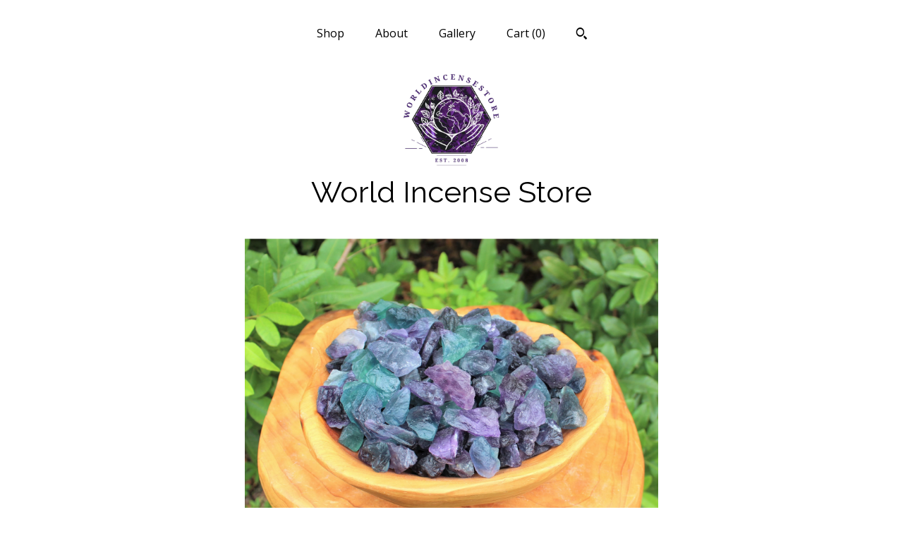

--- FILE ---
content_type: text/html; charset=UTF-8
request_url: https://www.worldincensestore.com/listing/699014209/fluorite-natural-rough-chips-05-125
body_size: 18647
content:
<!DOCTYPE html>
<html prefix="og: http://ogp.me/ns#" lang="en">
    <head>
        <meta name="viewport" content="width=device-width, initial-scale=1, user-scalable=yes"/><meta property="content-type" content="text/html; charset=UTF-8" />
    <meta property="X-UA-Compatible" content="IE=edge" /><link rel="icon" href="https://i.etsystatic.com/17828597/r/isla/3c7cb4/72008704/isla_75x75.72008704_armcehwx.jpg" type="image/x-icon" /><meta name="description" content="Stunning Rough Natural Fluorite Chips. This is some of the highest quality Fluorite we have ever carried or even seen. Deep purple and Green saturation in these translucent crystals give them a spectacular uniqueness. Perfect for decoration or jewelry making. These small crystals from China are mai" />

<meta property="og:url" content="https://www.worldincensestore.com//listing/699014209/fluorite-natural-rough-chips-05-125" />
<meta property="og:type" content="product" />
<meta property="og:title" content="Fluorite Natural Rough Chips, 0.5 - 1.25: Choose Ounces or lb Wholesale Bulk Lots ('AAA' Grade Rainbow Fluorite, Raw Fluorite Chips)" />
<meta property="og:description" content="Stunning Rough Natural Fluorite Chips. This is some of the highest quality Fluorite we have ever carried or even seen. Deep purple and Green saturation in these translucent crystals give them a spectacular uniqueness. Perfect for decoration or jewelry making. These small crystals from China are mai" />
<meta property="og:image" content="https://i.etsystatic.com/17828597/r/il/be877c/3330876258/il_fullxfull.3330876258_1b63.jpg" />
<meta property="og:site_name" content="World Incense Store" />

<meta name="twitter:card" content="summary_large_image" />
<meta name="twitter:title" content="Fluorite Natural Rough Chips, 0.5 - 1.25: Choose Ounces or lb Wholesale Bulk Lots ('AAA' Grade Rainbow Fluorite, Raw Fluorite Chips)" />
<meta name="twitter:description" content="Stunning Rough Natural Fluorite Chips. This is some of the highest quality Fluorite we have ever carried or even seen. Deep purple and Green saturation in these translucent crystals give them a spectacular uniqueness. Perfect for decoration or jewelry making. These small crystals from China are mai" />
<meta name="twitter:image" content="https://i.etsystatic.com/17828597/r/il/be877c/3330876258/il_fullxfull.3330876258_1b63.jpg" /><link rel="canonical" href="https://www.worldincensestore.com/listing/699014209/fluorite-natural-rough-chips-05-125" /><script nonce="hF5D2N/lcCFaiDlJ7EbPKPNh">
    !function(e){var r=e.__etsy_logging={};r.errorQueue=[],e.onerror=function(e,o,t,n,s){r.errorQueue.push([e,o,t,n,s])},r.firedEvents=[];r.perf={e:[],t:!1,MARK_MEASURE_PREFIX:"_etsy_mark_measure_",prefixMarkMeasure:function(e){return"_etsy_mark_measure_"+e}},e.PerformanceObserver&&(r.perf.o=new PerformanceObserver((function(e){r.perf.e=r.perf.e.concat(e.getEntries())})),r.perf.o.observe({entryTypes:["element","navigation","longtask","paint","mark","measure","resource","layout-shift"]}));var o=[];r.eventpipe={q:o,logEvent:function(e){o.push(e)},logEventImmediately:function(e){o.push(e)}};var t=!(Object.assign&&Object.values&&Object.fromEntries&&e.Promise&&Promise.prototype.finally&&e.NodeList&&NodeList.prototype.forEach),n=!!e.CefSharp||!!e.__pw_resume,s=!e.PerformanceObserver||!PerformanceObserver.supportedEntryTypes||0===PerformanceObserver.supportedEntryTypes.length,a=!e.navigator||!e.navigator.sendBeacon,p=t||n,u=[];t&&u.push("fp"),s&&u.push("fo"),a&&u.push("fb"),n&&u.push("fg"),r.bots={isBot:p,botCheck:u}}(window);
</script>
        <title>Fluorite Natural Rough Chips, 0.5 - 1.25: Choose Ounces or lb Wholesale Bulk Lots ('AAA' Grade Rainbow Fluorite, Raw Fluorite Chips)</title>
    <link rel="stylesheet" href="https://www.etsy.com/ac/sasquatch/css/custom-shops/themes/mosaic/main.2ee84c9600b38b.css" type="text/css" />
        <style id="font-style-override">
    @import url(https://fonts.googleapis.com/css?family=Raleway:400,700|Open+Sans:400,700);

    body, .btn, button {
        font-family: 'Open Sans';
    }

    h1, .h1, h2, .h2, h3, .h3, h4,
    .h4, h5, .h5, h6, .h6 {
        font-family: 'Raleway';
        font-weight: 700;
    }

    strong, .strong {
        font-weight: 700;
    }

    .primary-font {
        font-family: 'Raleway';
    }

    .secondary-font {
        font-family: 'Open Sans';
    }

</style>
        <style id="theme-style-overrides"> .compact-header .nav-toggle .patty, .compact-header .nav-toggle:before, .compact-header .nav-toggle:after {  background: #000000; } .compact-header .nav-wrapper, .compact-header nav {  background: #FFFFFF; } body, .header .site-search .search {  background: #FFFFFF; } .header .site-search .search::after {  border-bottom-color: #FFFFFF; } body, a, .cart-trigger, .search-trigger, .reviews .anchor-destination {  color: #000000; } footer .heading:before {  background: #000000; } .listing-tabs .tab-selected {  border-bottom: 1px solid #FFFFFF; } strong, .shop-sections-nav-selected, .tab-triggers .tab-selected, .nav-item-selected, .nav-selected a, .eu-dispute-content a, .reviews.anchor a {  color: #0F1217; } .btn {  background: #0F1217;  border-color: #0F1217;  color: #ffffff; } .btn:hover {  background: #0F1217; } .listing-purchase-box .listing-title:after {  background: #000000; } .dot-indicators .slick-active button {  background: #0F1217;  border-color: #0F1217; } .dot-indicators button {  background: #000000; } .page-link.selected {  color: #0F1217;  font-weight: bold; } .listing-description a, .tab-content a, .shipping-locale a, .cart .cart-shipping-total a:hover {  color: #0F1217; } .post-divider {  background: #0F1217; } .post-date > * {  background: #FFFFFF; } .post-tags .post-tag {  background: #0F1217;  color: #ffffff; } .pattern-blog.post-page .related-links a, .btn-link {  background: #FFFFFF;  color: #000000; } .tab-content .eu-dispute-trigger-link {  color: #0F1217; } .announcement {  background: #0F1217;  color: #ffffff; } .module-event-item {  border-color: #0F1217; }</style>
        
    </head>
    <body class="cart-overlay" data-nnc="3:1769147553:_1srnul4BJ1OjKxUwEXXSM5jkvMX:31439b03909fb02465d96c4d9be0a4b2795b17b89f256bec25bf56577d3886bb" itemscope itemtype="http://schema.org/LocalBusiness">
        
        <div class="content-wrapper">

    <header>
    <div class="full-header header centered-brand-nav-on-top">
        <div class="primary-nav">
            <ul class="nav">
                
<li>
    <a href="/shop" >
        Shop
    </a>
</li>
                
                
<li>
    <a href="/about" >
        About
    </a>
</li>
                
                
<li>
    <a href="/gallery" >
        Gallery
    </a>
</li>

                
                <li class="nav-cart">                
                    <a href="#" data-module="cart-trigger" class="cart-trigger">
                        Cart (<span data-ui="cart-count">0</span>)
                    </a>
                </li>
                
                    <li>
                            <div data-module="search-trigger" class="site-search">
        <button class="ss-etsy ss-search search-trigger" data-ui="search-trigger" aria-label="Search"></button>
        <form data-ui="search-bar" class="search" action="/search">
            <input name="q" type="text" placeholder="Search..." aria-label="Search">
            <input class="btn" type="submit" value="Go">
        </form>
    </div>
                    </li>
            </ul>
        </div>

        <div class="branding primary-font">
                    <a href="/">
                        <div class="region region-global" data-region="global">
    <div class="module pages-module module-shop-icon module-1126625376020 " data-module="shop-icon">
        <div class="module-inner" data-ui="module-inner">
            <img class="shop-icon" alt="" src="//i.etsystatic.com/17828597/r/isla/3c7cb4/72008704/isla_75x75.72008704_armcehwx.jpg" srcset="//i.etsystatic.com/17828597/r/isla/3c7cb4/72008704/isla_fullxfull.72008704_armcehwx.jpg 1563w,//i.etsystatic.com/17828597/r/isla/3c7cb4/72008704/isla_500x500.72008704_armcehwx.jpg 500w,//i.etsystatic.com/17828597/r/isla/3c7cb4/72008704/isla_360x360.72008704_armcehwx.jpg 360w,//i.etsystatic.com/17828597/r/isla/3c7cb4/72008704/isla_280x280.72008704_armcehwx.jpg 280w,//i.etsystatic.com/17828597/r/isla/3c7cb4/72008704/isla_180x180.72008704_armcehwx.jpg 180w,//i.etsystatic.com/17828597/r/isla/3c7cb4/72008704/isla_140x140.72008704_armcehwx.jpg 140w,//i.etsystatic.com/17828597/r/isla/3c7cb4/72008704/isla_75x75.72008704_armcehwx.jpg 75w" />
        </div>
    </div>
</div>
                        <div class="region region-global" data-region="global">
    <div class="module pages-module module-shop-name module-584434342228 " data-module="shop-name">
        <div class="module-inner" data-ui="module-inner">
            <span class="module-shop-name-text shop-name" data-ui="text" itemprop="name">
    World Incense Store
</span>
        </div>
    </div>
</div>
                    </a>


        </div>
    </div>

    <div data-module="hamburger-nav" class="compact-header title-and-icon
    
    
            
            has-icon
        
    ">
    <div class="nav-wrapper">
        <div class="col-group">
            <div class="col-xs-12">
                <button aria-label="toggle navigation" class="nav-toggle" data-ui="toggle">
                    <div class="patty"></div>
                </button>

                <div class="cart-trigger-wrapper">
                    <button data-module="cart-trigger" class="ss-etsy ss-cart cart-trigger" aria-label="Cart">
                        <span class="cart-count" data-ui="cart-count">0</span>
                    </button>
                </div>

                <div class="branding primary-font">
                    
                     <h2 class="h2 logo"> 
                                <a href="/">
            <div class="logo-image-and-title-container">
                <div class="logo-image-container">
                        <div class="region region-global" data-region="global">
    <div class="module pages-module module-shop-icon module-1126625376020 " data-module="shop-icon">
        <div class="module-inner" data-ui="module-inner">
            <img class="shop-icon" alt="" src="//i.etsystatic.com/17828597/r/isla/3c7cb4/72008704/isla_75x75.72008704_armcehwx.jpg" srcset="//i.etsystatic.com/17828597/r/isla/3c7cb4/72008704/isla_fullxfull.72008704_armcehwx.jpg 1563w,//i.etsystatic.com/17828597/r/isla/3c7cb4/72008704/isla_500x500.72008704_armcehwx.jpg 500w,//i.etsystatic.com/17828597/r/isla/3c7cb4/72008704/isla_360x360.72008704_armcehwx.jpg 360w,//i.etsystatic.com/17828597/r/isla/3c7cb4/72008704/isla_280x280.72008704_armcehwx.jpg 280w,//i.etsystatic.com/17828597/r/isla/3c7cb4/72008704/isla_180x180.72008704_armcehwx.jpg 180w,//i.etsystatic.com/17828597/r/isla/3c7cb4/72008704/isla_140x140.72008704_armcehwx.jpg 140w,//i.etsystatic.com/17828597/r/isla/3c7cb4/72008704/isla_75x75.72008704_armcehwx.jpg 75w" />
        </div>
    </div>
</div>
                </div>
                    <div class="region region-global" data-region="global">
    <div class="module pages-module module-shop-name module-584434342228 " data-module="shop-name">
        <div class="module-inner" data-ui="module-inner">
            <span class="module-shop-name-text shop-name" data-ui="text" itemprop="name">
    World Incense Store
</span>
        </div>
    </div>
</div>
            </div>
        </a>


                     </h2> 
                    
                </div>
            </div>
        </div>
        <nav>
            <ul>
                    <li>
                        <form data-ui="search-bar" class="search" action="/search">
                            <div class="input-prepend-item">
                                <span class="ss-icon ss-search"></span>
                            </div>
                            <input name="q" type="search" aria-label="Search" placeholder="Search...">
                        </form>
                    </li>

                
<li>
    <a href="/shop" >
        Shop
    </a>
</li>
                
                
<li>
    <a href="/about" >
        About
    </a>
</li>
                
                
<li>
    <a href="/gallery" >
        Gallery
    </a>
</li>

                
                    
<li>
    <a href="/contact-us" >
        Contact Us
    </a>
</li>            </ul>
        </nav>
    </div>

    <div class="blocker" data-ui="toggle"></div>
</div>
</header>
    <div class="col-group">
        <div class="col-xs-12 col-md-6 col-centered">
                <div data-ui="gallery" data-module="listing-carousel" class="listing-carousel dot-indicators">
        <div data-ui="slides" class="listing-carousel-slides">
                <div data-ui="slide" class="listing-image">
                    <img data-ui="image" class="zoom-image  clickable " src="https://i.etsystatic.com/17828597/r/il/be877c/3330876258/il_fullxfull.3330876258_1b63.jpg" width="3000" height="2400" />
                </div>
                <div data-ui="slide" class="listing-image">
                    <img data-ui="image" class="zoom-image  clickable " src="https://i.etsystatic.com/17828597/r/il/b80463/3330876434/il_fullxfull.3330876434_79xa.jpg" width="3000" height="2401" />
                </div>
                <div data-ui="slide" class="listing-image">
                    <img data-ui="image" class="zoom-image  clickable " src="https://i.etsystatic.com/17828597/r/il/f76c2d/3378571471/il_fullxfull.3378571471_bcrl.jpg" width="2826" height="2260" />
                </div>
                <div data-ui="slide" class="listing-image">
                    <img data-ui="image" class="zoom-image  clickable " src="https://i.etsystatic.com/17828597/r/il/91d974/3378571445/il_fullxfull.3378571445_slce.jpg" width="2879" height="2303" />
                </div>
                <div data-ui="slide" class="listing-image">
                    <img data-ui="image" class="zoom-image  clickable " src="https://i.etsystatic.com/17828597/r/il/564eb1/3330876292/il_fullxfull.3330876292_ni1k.jpg" width="3000" height="2399" />
                </div>
                <div data-ui="slide" class="listing-image">
                    <img data-ui="image" class="zoom-image  clickable " src="https://i.etsystatic.com/17828597/r/il/f1ab9e/3330876428/il_fullxfull.3330876428_j0l1.jpg" width="3000" height="2399" />
                </div>
                <div data-ui="slide" class="listing-image">
                    <img data-ui="image" class="zoom-image  clickable " src="https://i.etsystatic.com/17828597/r/il/f089b8/3378571467/il_fullxfull.3378571467_rnht.jpg" width="3000" height="2400" />
                </div>
                <div data-ui="slide" class="listing-image">
                    <img data-ui="image" class="zoom-image  clickable " src="https://i.etsystatic.com/17828597/r/il/883394/3378571647/il_fullxfull.3378571647_ryty.jpg" width="3000" height="2401" />
                </div>
                <div data-ui="slide" class="listing-image">
                    <img data-ui="image" class="zoom-image  clickable " src="https://i.etsystatic.com/17828597/r/il/6f74a3/3378571643/il_fullxfull.3378571643_9nuy.jpg" width="3000" height="2400" />
                </div>
                <div data-ui="slide" class="listing-image">
                    <img data-ui="image" class="zoom-image  clickable " src="https://i.etsystatic.com/17828597/r/il/b4542d/3378571493/il_fullxfull.3378571493_mk5p.jpg" width="3000" height="2400" />
                </div>
        </div>

        <div class="carousel-controls">
            <a href="#" aria-label="show previous listing image" data-ui="prev-arrow" class="ss-icon ss-navigateleft prev-arrow"></a>
            <span data-ui="carousel-dots" class="dots"></span>
            <a href="#" aria-label="show next listing image" data-ui="next-arrow" class="ss-icon ss-navigateright next-arrow"></a>
        </div>
    </div>
        </div>
        <div class="col-xs-12 col-md-8 col-centered">
            <div class="listing-purchase-box mb-xs-6" data-module="listing-purchase-box">
    <h1 class="listing-title">
    Fluorite Natural Rough Chips, 0.5 - 1.25&quot;: Choose Ounces or lb Wholesale Bulk Lots (&#39;AAA&#39; Grade Rainbow Fluorite, Raw Fluorite Chips)
</h1><p class="listing-price">
    <span>
                <span data-ui="price" class="price-with-discount">
                    <span data-ui="discounted-price"><span class='currency-symbol'>$</span><span class='currency-value'>6.97</span></span>
                    <span data-ui="base-price" class="line-through">$8.20</span>
                </span>

    </span>
</p>

    <img height="1" width="1" id="fb-view-content" data-title="Fluorite Natural Rough Chips, 0.5 - 1.25&quot;: Choose Ounces or lb Wholesale Bulk Lots (&#39;AAA&#39; Grade Rainbow Fluorite, Raw Fluorite Chips)" style="display:none" src="https://www.facebook.com/tr?id=&amp;ev=ViewContent&amp;cd[currency]=USD&amp;cd[value]=8.20&amp;cd[content_name]=Fluorite Natural Rough Chips, 0.5 - 1.25&quot;: Choose Ounces or lb Wholesale Bulk Lots (&#39;AAA&#39; Grade Rainbow Fluorite, Raw Fluorite Chips)"/>
                <div class="shipping-locale" data-module="shipping-trigger">
        <div class="shipping-locale-details " data-ui="shipping-locale-details">
            <span>Shipping to </span>
            <a href="#" data-ui="shipping-country">United States</a>:
            <span data-ui="free-shipping" >Free</span>
            <span data-ui="shipping-cost"class="hidden">$0.00</span>
        </div>

    </div>
        <form data-ui="form">
    <div data-ui="variation-selects">
        <div class="custom-select" data-variation-select data-ui="custom-select" data-selected-prefix="Amount: " data-error-text="Please select an option">
    <div class="custom-select-label"><br></div>
    <div class="caret"></div>

    <select name="listing_variation_id">
        <option value="" selected>
            Amount
        </option>
        <option value="1067209488">
            2 oz ($6.97)
        </option>
        <option value="1067209492">
            4 oz ($7.82)
        </option>
        <option value="1067209494">
            8 oz ($10.37)
        </option>
        <option value="1067209496">
            1 lb ($18.87)
        </option>
        <option value="2243324293">
            2 lb ($29.71)
        </option>
        <option value="2218351036" disabled>
            5 lb [Sold out]
        </option>
    </select>
</div>
<div class="custom-select disabled" data-variation-select data-ui="custom-select" data-selected-prefix="Quantity: " data-error-text="Please select a quantity">
    <div class="custom-select-label"><br></div>
    <div class="caret"></div>

    <select name="quantity" disabled>
        <option value="">
            Quantity
        </option>
        <option value="1">
            1
        </option>
        <option value="2">
            2
        </option>
        <option value="3">
            3
        </option>
        <option value="4">
            4
        </option>
        <option value="5">
            5
        </option>
        <option value="6">
            6
        </option>
        <option value="7">
            7
        </option>
        <option value="8">
            8
        </option>
        <option value="9">
            9
        </option>
        <option value="10">
            10
        </option>
        <option value="11">
            11
        </option>
        <option value="12">
            12
        </option>
        <option value="13">
            13
        </option>
        <option value="14">
            14
        </option>
        <option value="15">
            15
        </option>
        <option value="16">
            16
        </option>
        <option value="17">
            17
        </option>
        <option value="18">
            18
        </option>
        <option value="19">
            19
        </option>
        <option value="20">
            20
        </option>
        <option value="21">
            21
        </option>
        <option value="22">
            22
        </option>
        <option value="23">
            23
        </option>
        <option value="24">
            24
        </option>
        <option value="25">
            25
        </option>
        <option value="26">
            26
        </option>
        <option value="27">
            27
        </option>
        <option value="28">
            28
        </option>
        <option value="29">
            29
        </option>
        <option value="30">
            30
        </option>
        <option value="31">
            31
        </option>
        <option value="32">
            32
        </option>
        <option value="33">
            33
        </option>
        <option value="34">
            34
        </option>
        <option value="35">
            35
        </option>
        <option value="36">
            36
        </option>
        <option value="37">
            37
        </option>
        <option value="38">
            38
        </option>
        <option value="39">
            39
        </option>
        <option value="40">
            40
        </option>
        <option value="41">
            41
        </option>
        <option value="42">
            42
        </option>
    </select>
</div>


<input name="offeringId" type="hidden" value="" />
    </div>


    <div class="error-message hidden" data-ui="error-message" data-cart-error-msg="There was a cart error." data-multiple-errors-msg="Please select from the available options" data-generic-error="There was an error changing your options. Please try again in a few minutes." data-zero-inventory-error-msg="Sorry, this item has sold."></div>



    <div class="actions">
        <button type="submit" class="btn btn-primary"
                              data-ui="submit-button">
            <span data-ui="loading-indicator" class="spinner spinner-submit">
                <span>Loading</span>
            </span>

            <span>
                Add to cart
            </span>
        </button>
    </div>

    <input name="listingId" type="hidden" value="699014209" />
</form>

        <div class="reviews anchor">
        <a href="#reviews-module" data-ui="reviews-anchor" class="anchor-flex">
            <div class="stars" itemprop="aggregateRating" itemscope itemtype="http://schema.org/AggregateRating">
    <span itemprop="ratingValue">
        <div data-rating="1" class="rating lit">
            <span class="ss-star"></span>
        </div>
        <div data-rating="2" class="rating lit">
            <span class="ss-star"></span>
        </div>
        <div data-rating="3" class="rating lit">
            <span class="ss-star"></span>
        </div>
        <div data-rating="4" class="rating lit">

            <span class="ss-star"></span>
        </div>
        <div data-rating="5" class="rating lit">
            <span class="ss-star"></span>
        </div>
    </span>
</div>
            <h3 class="heading">(183)</h3>
        </a>
    </div>
</div>
                <div data-module="share" class="listing-share">
        <ul>
                <li>
                    <a href="#" aria-label="social media share for  facebook" data-url="//www.facebook.com/sharer.php?&u=https%3A%2F%2Fwww.worldincensestore.com%2F%2Flisting%2F699014209%2Ffluorite-natural-rough-chips-05-125&t=Fluorite+Natural+Rough+Chips%2C+0.5+-+1.25%22%3A+Choose+Ounces+or+lb+Wholesale+Bulk+Lots+%28%27AAA%27+Grade+Rainbow+Fluorite%2C+Raw+Fluorite+Chips%29" data-ui="share-link" data-popup-height="400" data-popup-width="600">
                        <span class="ss-icon ss-facebook" ></span>
                    </a>
                </li>
                <li>
                    <a href="#" aria-label="social media share for  twitter" data-url="//twitter.com/intent/tweet?status=Fluorite+Natural+Rough+Chips%2C+0.5+-+1.25%22%3A+Choose+Ounces+or+lb+Wholesale+Bulk+Lots+%28%27AAA%27+Grade+Rainbow+Fluorite%2C+Raw+Fluorite+Chips%29+https%3A%2F%2Fwww.worldincensestore.com%2F%2Flisting%2F699014209%2Ffluorite-natural-rough-chips-05-125" data-ui="share-link" data-popup-height="400" data-popup-width="600">
                        <span class="ss-icon ss-twitter" ></span>
                    </a>
                </li>
                <li>
                    <a href="#" aria-label="social media share for  pinterest" data-url="//www.pinterest.com/pin/create/button/?url=https%3A%2F%2Fwww.worldincensestore.com%2F%2Flisting%2F699014209%2Ffluorite-natural-rough-chips-05-125&media=https%3A%2F%2Fi.etsystatic.com%2F17828597%2Fr%2Fil%2Fbe877c%2F3330876258%2Fil_fullxfull.3330876258_1b63.jpg&description=Fluorite+Natural+Rough+Chips%2C+0.5+-+1.25%22%3A+Choose+Ounces+or+lb+Wholesale+Bulk+Lots+%28%27AAA%27+Grade+Rainbow+Fluorite%2C+Raw+Fluorite+Chips%29" data-ui="share-link" data-popup-height="600" data-popup-width="800">
                        <span class="ss-icon ss-pinterest" ></span>
                    </a>
                </li>
                <li>
                    <a href="#" data-module="convo-trigger" data-convo-trigger-location="purchase-box" class="" >
    Ask a question
</a>
                </li>
        </ul>
    </div>
                <div data-module="tabs" class="listing-tabs">
        <div class="col-wrapper">
            <div class="col-sm-12 col-md-4">
                <ul class="tab-triggers">
                    <li>
                        <a href="#" data-ui="tab-trigger" class="tab-selected">
                            Details
                            <span class="ss-icon ss-navigateright"></span>
                        </a>
                    </li>
                    <li>
                        <a href="#" data-ui="tab-trigger">
                            Shipping &amp; Policies
                            <span class="ss-icon ss-navigateright"></span>
                        </a>
                    </li>
                </ul>
            </div>
            <div class="col-sm-12 col-md-8">
                <div class="tab-contents">
                    <div data-ui="tab-content" class="tab-content">
                            <div data-module="listing-description">
        <p>
            Stunning Rough Natural Fluorite Chips. This is some of the highest quality Fluorite we have ever carried or even seen. Deep purple and Green saturation in these translucent crystals give them a spectacular uniqueness. Perfect for decoration or jewelry making. These small crystals from China are mainly in the range 0.5 - 1.25&quot; +/-. You can choose how much you need from the drop down menu!<br><br>You can choose the size of your order -  2 oz, 4 oz, 8 oz, 1 lb, 2 lb or 5 lb bulk lots.<br><br>FAST & FREE DOMESTIC US SHIPPING! All orders processed and shipped within 24 / 48 hours!<br><br>The statements on this site have not been approved by the Food and Drug Administration. Any information that may be found anywhere on this site is not presented as a substitute, nor intended to be a substitute for medical advice, treatment or diagnosis. We feel that crystals can complement other therapies and support energetic well being. There alleged properties are gathered from writings, books, folklore and many other sources. They are dependent upon the attitude and beliefs of the individual. Crystals should not be used as a replacement for medical treatment. For medical advice, please consult a licensed healthcare specialist.
        </p>
    </div>
                    </div>

                    <div data-ui="tab-content" class="tab-content tab-content-hidden">
                            <div class="structured-policy-page">
    <div class="structured-policies">
                <div class="structured-policy-section">
            <h3>Shipping from United States</h3>

<h4>Processing time</h4>
    <p>1 business day</p>

    <h4>Estimated shipping times</h4>

    <ul class="estimate-list">
                <li>
                    North America : 2 - 4 business days
                </li>
    </ul>
    <p>I'll do my best to meet these shipping estimates, but can't guarantee them. Actual delivery time will depend on the shipping method you choose.</p>

    <h4>Customs and import taxes</h4>
    <p>Buyers are responsible for any customs and import taxes that may apply. I'm not responsible for delays due to customs.</p>
</div>
        <div class="structured-policy-section">
    <h3>Payment Options</h3>
    <div class="b pb-xs-2 secure-options no-subheader">
        <span class="ss-etsy secure-lock ss-lock pr-xs-1"></span>Secure options
    </div>
    <ul class="payment-types">
        <li class="dc-icon-list">
            <span class="dc-payment-icon pi-visa"></span>
        </li>
        <li class="dc-icon-list">
            <span class="dc-payment-icon pi-mastercard"></span>
        </li>
        <li class="dc-icon-list">
            <span class="dc-payment-icon pi-amex"></span>
        </li>
        <li class="dc-icon-list">
            <span class="dc-payment-icon pi-discover"></span>
        </li>
        <li class="dc-icon-list">
            <span class="dc-payment-icon pi-paypal"></span>
        </li>
        <li class="dc-icon-list">
            <span class="dc-payment-icon pi-apple-pay"></span>
        </li>
        <li class="dc-icon-list">
            <span class="dc-payment-icon pi-sofort"></span>
        </li>
        <li class="dc-icon-list">
            <span class="dc-payment-icon pi-ideal"></span>
        </li>
        <li class="dc-icon-list text-gray-lighter text-smaller">
            <span class="dc-payment-icon pi-giftcard mr-xs-1"></span> <span class="text-smaller">Accepts Etsy gift cards </span>
        </li>
</ul>
</div>        <div class="structured-policy-section">
    <h3>Returns & Exchanges</h3>


        <h4>I gladly accept returns and cancellations</h4>
        <p>Just contact me within: 7 days of delivery</p>

        <p>Ship items back to me within: 14 days of delivery</p>

        <p class=">Request a cancellation within: 24 hours of purchase</p>

    <h4>I don't accept exchanges</h4>
    <p>But please contact me if you have any problems with your order.</p>

            <h4>The following items can't be returned or exchanged</h4>
            <p>Because of the nature of these items, unless they arrive damaged or defective, I can't accept returns for:</p>
            <ul class="bullet-points">
                        <li>Custom or personalized orders</li>
                        <li>Intimate items (for health/hygiene reasons)</li>
            </ul>

            <h4>Conditions of return</h4>
            <p>Buyers are responsible for return shipping costs. If the item is not returned in its original condition, the buyer is responsible for any loss in value.</p>

</div>
                    <div class="structured-policy-section structured-faqs">
        <h3>Frequently Asked Questions</h3>
                    <h4>How quickly do you ship out orders and is ALL shipping really free?</h4>
                    <p>All our domestic USA shipping is FAST and FREE with no minimum order requirement! Free Shipping - Every Order, Every Day - No Minimum!<br />
<br />
Most orders ship next business day after payment is received. All items ship within 2 business days maximum. Most orders will ship USPS Ground Advantage. Some larger, heavier orders will get a courtesy upgrade to either USPS Priority Mail or FedEx. At check out you will have an option to upgrade to a USPS Priority Mail Service or a faster FedEx service, at extra cost, where an even speedier delivery is needed.</p>
                    <h4>Are Your Materials Ethically Sourced?</h4>
                    <p>Ethical sourcing is so important to us. Our crystals come to us from all over the world. In so much as is practical and possible we try to ensure all materials are ethically sourced. We source almost exclusively from suppliers with whom we have built long term relationships and mutual trust over many years. We are confident these suppliers take seriously the need to ensure decent working conditions, proper business ethics and fair wages for all.</p>
                    <h4>Do you offer wholesale prices?</h4>
                    <p>We try to offer our best prices on every item every day. We combine this with fast and free shipping. Generally we do not offer prices below those shown on the site but please feel free to contact us if you are looking for large volumes of a specific item.</p>
                    <h4>Do you accept custom orders?</h4>
                    <p>At this time we do not accept custom orders.</p>
                    <h4>Additional policies and FAQs - Disclaimer</h4>
                    <p>The statements on this site have not been approved by the Food and Drug Administration.<br />
<br />
Any information that may be found anywhere on this site is not presented as a substitute, nor intended to be a substitute for medical advice, treatment or diagnosis.<br />
<br />
We feel that crystals can complement other therapies and support energetic well being. There alleged properties are gathered from writings, books, folklore and many other sources. They are dependent upon the attitude and beliefs of the individual. <br />
<br />
Crystals should not be used as a replacement for medical treatment. For medical advice, please consult a licensed healthcare specialist.<br />
<br />
Some products may contain small parts not suitable for children under three years of age.</p>
                    <h4>What happens if my item does not arrive?</h4>
                    <p>If tracking does not show the item has been successfully delivered to the address given on the order you we will refund or replace - your choice. However, if tracking shows delivery has been made a refund or replacement will not be available.</p>
                    <h4>There was a discrepancy with my order - what should I do?</h4>
                    <p>Any issue with your order must be brought to our attention within 7 days of delivery so it can be promptly investigated. If an issue is not reported within 7 days we cannot assist further.</p>
                    <h4>Warnings!</h4>
                    <p>Some products may contain small parts not suitable for children under three years of age.</p>
                    <h4>Return Policy</h4>
                    <p>We want you to love your purchase! If for any reason you're not completely satisfied and wish to to make a return you MUST contact us within 7 days of date of delivery and the return must be made within 14 days of date of delivery. Out of policy returns will NOT be accepted. <br />
Any item can be returned with the exception of our Mystery Boxes and our Crystal Confetti scoops which, as detailed in the item descriptions, are Non Returnable. Items must be returned in their original condition, unused, and with all original packaging and tags intact. <br />
Returns are a buyer cost unless the return is due to our error (e.g., incorrect item shipped).</p>
                    <h4>Are Your Healing Crystals All Natural / Genuine?</h4>
                    <p>The vast majority of our crystals are natural. We do stock a small number of man-made / altered stones - generally where no such stone exists in nature. Most Citrine we sell is heat treated unless otherwise stated in the item description.</p>
    </div>
    </div>
</div>
                    </div>
                </div>
            </div>
        </div>
    </div>
            <div data-module="reviews" class="reviews"
     data-offset="0" data-limit="5" data-shop-id="17828597" data-listing-id="699014209">
    <div class="review-header">
        <a class="anchor-destination" name="reviews-module">
            <h3 class="heading">Reviews (183)</h3>
        </a>
        <div class="review-average">
            <h3 class="heading">Average:</h3>
            <div class="stars" itemprop="aggregateRating" itemscope itemtype="http://schema.org/AggregateRating">
    <span itemprop="ratingValue">
        <div data-rating="1" class="rating lit">
            <span class="ss-star"></span>
        </div>
        <div data-rating="2" class="rating lit">
            <span class="ss-star"></span>
        </div>
        <div data-rating="3" class="rating lit">
            <span class="ss-star"></span>
        </div>
        <div data-rating="4" class="rating lit">

            <span class="ss-star"></span>
        </div>
        <div data-rating="5" class="rating lit">
            <span class="ss-star"></span>
        </div>
    </span>
</div>
        </div>
    </div>
    <div data-ui="review-list">
        <div  itemprop="review" itemscope itemtype="http://schema.org/Review" class="review" data-ui="review">
    <div class="col-group col-flush">
        <div class="col-xs-5 align-left">
            <div class="stars">
                <span itemprop="ratingValue">
                    <div data-rating="1" class="rating lit">
                        <span class="ss-star" title="Disappointed"></span>
                    </div>
                    <div data-rating="2" class="rating lit">
                        <span class="ss-star" title="Not a fan"></span>
                    </div>
                    <div data-rating="3" class="rating lit">
                        <span class="ss-star" title="It's okay"></span>
                    </div>
                    <div data-rating="4" class="rating lit">

                        <span class="ss-star" title="Like it"></span>
                    </div>
                    <div data-rating="5" class="rating lit">
                        <span class="ss-star" title="Love it"></span>
                    </div>
                </span>
            </div>
        </div>
        <div class="col-xs-7 align-right">
            <div itemprop="datePublished" content="">
                <p class="date"> Dec 22, 2025 </p>
            </div>
        </div>
    </div>
    <div class="appreciation-photo">
        <a href="https://i.etsystatic.com/iap/dc7df1/7581450417/iap_fullxfull.7581450417_kivo7fp0.jpg?version=0" target="_blank">
            <img src="https://i.etsystatic.com/iap/dc7df1/7581450417/iap_75x75.7581450417_kivo7fp0.jpg?version=0" data-ui="review-image" class="review-image" width="50" height="50" />
        </a>
        <p itemprop="reviewBody" class="review-text">Lovely flourite chips, arrived quickly and safely</p>
    </div>
    <div class="byline">
        <img src="https://i.etsystatic.com/iusa/ae2dca/114372727/iusa_75x75.114372727_210o.jpg?version=0" width="25" height="25" class="avatar-img" />
        <p itemprop="author" class="reviewer-name">Beth Kasner</p>
    </div>
    <br/>
</div>
<div  itemprop="review" itemscope itemtype="http://schema.org/Review" class="review" data-ui="review">
    <div class="col-group col-flush">
        <div class="col-xs-5 align-left">
            <div class="stars">
                <span itemprop="ratingValue">
                    <div data-rating="1" class="rating lit">
                        <span class="ss-star" title="Disappointed"></span>
                    </div>
                    <div data-rating="2" class="rating lit">
                        <span class="ss-star" title="Not a fan"></span>
                    </div>
                    <div data-rating="3" class="rating lit">
                        <span class="ss-star" title="It's okay"></span>
                    </div>
                    <div data-rating="4" class="rating lit">

                        <span class="ss-star" title="Like it"></span>
                    </div>
                    <div data-rating="5" class="rating lit">
                        <span class="ss-star" title="Love it"></span>
                    </div>
                </span>
            </div>
        </div>
        <div class="col-xs-7 align-right">
            <div itemprop="datePublished" content="">
                <p class="date"> Dec 13, 2025 </p>
            </div>
        </div>
    </div>
    <div class="appreciation-photo">
        <p itemprop="reviewBody" class="review-text">Very good quality, as described. Will order again</p>
    </div>
    <div class="byline">
        <img src="https://i.etsystatic.com/site-assets/images/avatars/default_avatar.png?width=75" width="25" height="25" class="avatar-img" />
        <p itemprop="author" class="reviewer-name">Cece RN</p>
    </div>
    <br/>
</div>
<div  itemprop="review" itemscope itemtype="http://schema.org/Review" class="review" data-ui="review">
    <div class="col-group col-flush">
        <div class="col-xs-5 align-left">
            <div class="stars">
                <span itemprop="ratingValue">
                    <div data-rating="1" class="rating lit">
                        <span class="ss-star" title="Disappointed"></span>
                    </div>
                    <div data-rating="2" class="rating lit">
                        <span class="ss-star" title="Not a fan"></span>
                    </div>
                    <div data-rating="3" class="rating lit">
                        <span class="ss-star" title="It's okay"></span>
                    </div>
                    <div data-rating="4" class="rating lit">

                        <span class="ss-star" title="Like it"></span>
                    </div>
                    <div data-rating="5" class="rating lit">
                        <span class="ss-star" title="Love it"></span>
                    </div>
                </span>
            </div>
        </div>
        <div class="col-xs-7 align-right">
            <div itemprop="datePublished" content="">
                <p class="date"> Nov 26, 2025 </p>
            </div>
        </div>
    </div>
    <div class="appreciation-photo">
        <p itemprop="reviewBody" class="review-text">Beautiful crystals, will purchase again</p>
    </div>
    <div class="byline">
        <img src="https://i.etsystatic.com/iusa/384ad9/65258666/iusa_75x75.65258666_95pn.jpg?version=0" width="25" height="25" class="avatar-img" />
        <p itemprop="author" class="reviewer-name">Katie Howland</p>
    </div>
    <br/>
</div>
<div  itemprop="review" itemscope itemtype="http://schema.org/Review" class="review" data-ui="review">
    <div class="col-group col-flush">
        <div class="col-xs-5 align-left">
            <div class="stars">
                <span itemprop="ratingValue">
                    <div data-rating="1" class="rating lit">
                        <span class="ss-star" title="Disappointed"></span>
                    </div>
                    <div data-rating="2" class="rating lit">
                        <span class="ss-star" title="Not a fan"></span>
                    </div>
                    <div data-rating="3" class="rating lit">
                        <span class="ss-star" title="It's okay"></span>
                    </div>
                    <div data-rating="4" class="rating lit">

                        <span class="ss-star" title="Like it"></span>
                    </div>
                    <div data-rating="5" class="rating lit">
                        <span class="ss-star" title="Love it"></span>
                    </div>
                </span>
            </div>
        </div>
        <div class="col-xs-7 align-right">
            <div itemprop="datePublished" content="">
                <p class="date"> Sep 17, 2025 </p>
            </div>
        </div>
    </div>
    <div class="appreciation-photo">
        <p itemprop="reviewBody" class="review-text">Great item and fast shipping!</p>
    </div>
    <div class="byline">
        <img src="https://i.etsystatic.com/site-assets/images/avatars/default_avatar.png?width=75" width="25" height="25" class="avatar-img" />
        <p itemprop="author" class="reviewer-name">Britney</p>
    </div>
    <br/>
</div>
<div  itemprop="review" itemscope itemtype="http://schema.org/Review" class="review" data-ui="review">
    <div class="col-group col-flush">
        <div class="col-xs-5 align-left">
            <div class="stars">
                <span itemprop="ratingValue">
                    <div data-rating="1" class="rating lit">
                        <span class="ss-star" title="Disappointed"></span>
                    </div>
                    <div data-rating="2" class="rating lit">
                        <span class="ss-star" title="Not a fan"></span>
                    </div>
                    <div data-rating="3" class="rating lit">
                        <span class="ss-star" title="It's okay"></span>
                    </div>
                    <div data-rating="4" class="rating lit">

                        <span class="ss-star" title="Like it"></span>
                    </div>
                    <div data-rating="5" class="rating lit">
                        <span class="ss-star" title="Love it"></span>
                    </div>
                </span>
            </div>
        </div>
        <div class="col-xs-7 align-right">
            <div itemprop="datePublished" content="">
                <p class="date"> Sep 14, 2025 </p>
            </div>
        </div>
    </div>
    <div class="appreciation-photo">
        <a href="https://i.etsystatic.com/iap/f8c423/7198521438/iap_fullxfull.7198521438_pt67zata.jpg?version=0" target="_blank">
            <img src="https://i.etsystatic.com/iap/f8c423/7198521438/iap_75x75.7198521438_pt67zata.jpg?version=0" data-ui="review-image" class="review-image" width="50" height="50" />
        </a>
        <p itemprop="reviewBody" class="review-text">Very pretty raw fluorite chips as described! I ended up buying another pack after receiving the first. Got some richly colored pieces!</p>
    </div>
    <div class="byline">
        <img src="https://i.etsystatic.com/iusa/d9d872/112857556/iusa_75x75.112857556_97ir.jpg?version=0" width="25" height="25" class="avatar-img" />
        <p itemprop="author" class="reviewer-name">rikusora1200</p>
    </div>
    <br/>
</div>
    </div>
        <a href="#reviews-module"><button aria-label="Prev" data-ui="prev-arrow" class="ss-icon ss-navigateleft prev-arrow btn-link disabled"></button></a>
        <a href="#reviews-module"><button aria-label="Next" data-ui="next-arrow" class="ss-icon ss-navigateright next-arrow btn-link"></button></a>
</div>
        </div>
    </div>

</div>

<footer data-module="footer" class="without-email-form">
        
    <div class="content-wrapper">
        <div class="col-group">
            <div class="col-xs-12 col-md-4">
                <div class="footer-section">
                    <h3 class="heading">
                        Navigate
                    </h3>
                    <nav>
                        <ul>
                            
<li>
    <a href="/shop" >
        Shop
    </a>
</li>
                            
                            
<li>
    <a href="/about" >
        About
    </a>
</li>
                            
                            
<li>
    <a href="/gallery" >
        Gallery
    </a>
</li>
                            
<li>
    <a href="/policy" >
        Shipping and Policies
    </a>
</li>
                            
<li>
    <a href="/contact-us" >
        Contact Us
    </a>
</li>
                            
                        </ul>
                    </nav>
                </div>
            </div>

            <div class="col-xs-12 col-md-4">
                <div class="footer-section">
                        <h3 class="heading">
                            Elsewhere
                        </h3>
                        <nav>
                            <ul>
                                    <li>
                                        <a href="https://www.pinterest.com/worldincensestore0760/" target="_blank">
                                            Pinterest
                                        </a>
                                    </li>
                            </ul>
                        </nav>
                </div>
            </div>

            <div class="col-xs-12 col-md-4">
                <div class="footer-section footer-fine-print">
                        <h3 class="heading">
                            Fine Print
                        </h3>
                        <ul>
                            <li>
                                All rights reserved
                            </li>
                            <li class="break-long">
                                &copy; 2026 World Incense Store
                            </li>
                            <li class="footer-powered">
                                <a href="https://www.etsy.com/pattern?ref=worldincensestore-pwrdby" target="_blank" data-no-preview-hijack>
    Powered by Etsy
</a>
                            </li>
                        </ul>
                    </div>
                </div>
            </div>
        </div>
    </div>
</footer>

    <div data-module="cart" class="cart" role="dialog">
        <div class="store-cart-container" data-ui="cart-box" tabindex="0">
            <div class="store-cart-box">
                <div class="cart-header">
                        <span class="item-count">0 items in your cart</span>
                    <button class="close-cart" data-ui="close-cart" aria-label="Close">Close</button>
                    <button class="close-cart-x-button" data-ui="close-cart" aria-label="Close"> <span class="close-cart-x-icon"></span> </button>
                </div>

                <div class="cart-content clearfix" data-ui="cart-content">
                        <div class="cart-empty">
                            <h3>Keep shopping! :)</h3>
                        </div>
                </div>

            </div>
        </div>
    </div>
 <div class="impressum-form-container">
    <div class="impressum impressum-form" data-ui="impressum">
        <div class="inner-container">
            <div class="impressum-header">
                <h3>Legal imprint</h3>
                <div class="impressum-content" data-ui="impressum-content"></div>
            </div>
             <div class="impressum-close-btn form-button-container">
                <button class="btn" data-ui="impressum-close-btn">
                    <span class="btn-text">Close</span>
                </button>
            </div>
        </div>
    </div>
</div>
    <div data-ui="zoom" data-module="zoom" class="zoom-listing-carousel dot-indicators">
        <div data-ui="zoom-flag" class="zoom-flag"></div>
        <div class="zoom-share">
            <div data-module="share">
                <span class="share-text"> Share </span>
                    <a class="ss-icon" aria-label="social media share for  facebook" data-url="//www.facebook.com/sharer.php?&u=https%3A%2F%2Fwww.worldincensestore.com%2F%2Flisting%2F699014209%2Ffluorite-natural-rough-chips-05-125&t=Fluorite+Natural+Rough+Chips%2C+0.5+-+1.25%22%3A+Choose+Ounces+or+lb+Wholesale+Bulk+Lots+%28%27AAA%27+Grade+Rainbow+Fluorite%2C+Raw+Fluorite+Chips%29" target="_blank" data-ui="share-link" data-popup-height="400" data-popup-width="600">
                        <span class="ss-icon ss-facebook"></span>
                    </a>
                    <a class="ss-icon" aria-label="social media share for  twitter" data-url="//twitter.com/intent/tweet?status=Fluorite+Natural+Rough+Chips%2C+0.5+-+1.25%22%3A+Choose+Ounces+or+lb+Wholesale+Bulk+Lots+%28%27AAA%27+Grade+Rainbow+Fluorite%2C+Raw+Fluorite+Chips%29+https%3A%2F%2Fwww.worldincensestore.com%2F%2Flisting%2F699014209%2Ffluorite-natural-rough-chips-05-125" target="_blank" data-ui="share-link" data-popup-height="400" data-popup-width="600">
                        <span class="ss-icon ss-twitter"></span>
                    </a>
                    <a class="ss-icon" aria-label="social media share for  pinterest" data-url="//www.pinterest.com/pin/create/button/?url=https%3A%2F%2Fwww.worldincensestore.com%2F%2Flisting%2F699014209%2Ffluorite-natural-rough-chips-05-125&media=https%3A%2F%2Fi.etsystatic.com%2F17828597%2Fr%2Fil%2Fbe877c%2F3330876258%2Fil_fullxfull.3330876258_1b63.jpg&description=Fluorite+Natural+Rough+Chips%2C+0.5+-+1.25%22%3A+Choose+Ounces+or+lb+Wholesale+Bulk+Lots+%28%27AAA%27+Grade+Rainbow+Fluorite%2C+Raw+Fluorite+Chips%29" target="_blank" data-ui="share-link" data-popup-height="600" data-popup-width="800">
                        <span class="ss-icon ss-pinterest"></span>
                    </a>
            </div>
        </div>
        <div data-ui="slides" class="listing-carousel-slides"></div>

        <div data-ui="prev-arrow" class="prev-arrow-radius click-radius">
            <button href="#" aria-label="show previous listing image" class="ss-icon ss-navigateleft prev arrow zoom-icon"></button>
        </div>
        <div data-ui="next-arrow" class="next-arrow-radius click-radius">
            <button href="#" aria-label="show next listing image" class="ss-icon ss-navigateright next arrow zoom-icon"></button>
        </div>
        <span data-ui="carousel-dots" class="dots"></span>
    </div>

<div class="shipping-form-container hidden" data-ui="shipping-modal">
    <div class="shipping-form-overlay" data-ui="shipping-form-overlay"></div>
    <div class="shipping-form">
        <div class="shipping-form-header">
            <span class="shipping-form-title">Get Shipping Cost</span>
            <button class="shipping-form-close" data-ui="close-shipping-form">Close</button>
        </div>
        <form data-ui="shipping-calculator-form">
    <div class="shipping-form-content">
        <div class="error hidden" data-ui="shipping-problem" >
            <p>There was a problem calculating your shipping. Please try again.</p>
        </div>
        <div class="custom-select shipping-calculator-custom-select" data-ui="custom-select">
            <div class="custom-select-label">Choose Country</div>
            <div class="caret"></div>
            <select aria-label=Choose Country name="country_id" data-ui="shipping-country">
                <option disabled selected>Choose Country</option>
                <option disabled>----------</option>
                    <option value="US"selected>United States</option>
                    <option  disabled>----------</option>
                    <option value="PR">Puerto Rico</option>
                    <option value="US">United States</option>
                    <option value="UM">United States Minor Outlying Islands</option>
            </select>
        </div>
        <div class="postal-code-container hidden" data-ui="shipping-postal-code-container">
            <label>Zip or Postal Code</label>
            <div class="error hidden" data-ui="postal-code-error" >
                <p>Please Enter a Valid Zip or Postal Code</p>
            </div>
            <input name="postal_code" class="postal-code-input" type="text" data-ui="shipping-postal-code" />
        </div>
            <input name="listing_id" type="hidden" value="699014209" data-ui="listing-id"/>
    </div>
    <div class="shipping-form-footer">
        <div class="shipping-form-button-container">
            <button class="btn btn-primary" data-ui="submit-button">
                <span class="btn-text">Update</span>
            </button>
        </div>
    </div>
</form>
    </div>
</div>
        
        <script nonce="hF5D2N/lcCFaiDlJ7EbPKPNh">
    window.Etsy = window.Etsy || {};
    window.Etsy.Context = {"page_guid":"10171e1d5783.10fee59f175958376860.00","clientlogger":{"is_enabled":true,"endpoint":"\/clientlog","logs_per_page":6,"id":"EuSA3ykVYYgtEtkCX90LgQ1yJLb7","digest":"e3161eb01965ab81288164ec2c8cb05791fde503","enabled_features":["info","warn","error","basic","uncaught"]}};
</script>

<script nonce="hF5D2N/lcCFaiDlJ7EbPKPNh">
    __webpack_public_path__ = "https://www.etsy.com/ac/evergreenVendor/js/en-US/"
</script>
    <script src="https://www.etsy.com/ac/evergreenVendor/js/en-US/vendor_bundle.1e397356b19ae5cf6c49.js" nonce="hF5D2N/lcCFaiDlJ7EbPKPNh" defer></script>
    <script src="https://www.etsy.com/paula/v3/polyfill.min.js?etsy-v=v5&flags=gated&features=AbortController%2CDOMTokenList.prototype.@@iterator%2CDOMTokenList.prototype.forEach%2CIntersectionObserver%2CIntersectionObserverEntry%2CNodeList.prototype.@@iterator%2CNodeList.prototype.forEach%2CObject.preventExtensions%2CString.prototype.anchor%2CString.raw%2Cdefault%2Ces2015%2Ces2016%2Ces2017%2Ces2018%2Ces2019%2Ces2020%2Ces2021%2Ces2022%2Cfetch%2CgetComputedStyle%2CmatchMedia%2Cperformance.now" nonce="hF5D2N/lcCFaiDlJ7EbPKPNh" defer></script>
    <script src="https://www.etsy.com/ac/evergreenVendor/js/en-US/custom-shops/themes/mosaic/main.5e61b1f457d4457d4061.js" nonce="hF5D2N/lcCFaiDlJ7EbPKPNh" defer></script>
        <script type='text/javascript' nonce='hF5D2N/lcCFaiDlJ7EbPKPNh'>
    window.__etsy_logging=window.__etsy_logging||{perf:{}};window.__etsy_logging.url="\/\/www.etsy.com\/bcn\/beacon";window.__etsy_logging.defaults={"ab":{"xplat.runtime_config_service.ramp":["on","x","b4354c"],"custom_shops.buyer.SSL_base_redirect":["on","x","6b51d2"],"custom_shops.domains.multiple_connected_support":["on","x","ffc63f"],"osx.swedish_language":["ineligible","e","d8527a"],"custom_shops.ssl_enabled":["on","x","74c2fc"],"custom_shops.language_translation_control":["on","x","211770"],"custom_shops.sellers.dashboard.pages":["on","x","12e2b2"],"iat.mt.de":["ineligible","e","6fe2bd"],"iat.mt.fr":["ineligible","e","781db2"],"made_for_cats.persotools.personalization_charging_cart":["off","x","74ea89"],"checkout.price_decreased_in_cart_message":["on","x","9e7469"],"checkout\/covid_shipping_restrictions":["ineligible","e","153e2d"],"checkout.memoize_purchase_state_verifier_error":["on","x","164c8f"],"checkout.use_memoized_purchase_state_data_to_verify_listing_restoration":["on","x","7aef85"],"checkout.split_shop_and_listing_cart_purchase_state_verification":["off","x","3cc63a"],"fulfillment_platform.country_to_country_multi_edd.web":["on","x","545db4"],"fulfillment_platform.country_to_country_multi_edd.boe":["ineligible","e","4b02c5"],"fulfillment_platform.usps_pm_faster_ga_experiment.web":["on","x","498eec"],"fulfillment_platform.usps_pm_faster_ga_experiment.mobile":["ineligible","e","20f21b"],"fulfillment_ml.ml_predicted_acceptance_scan.uk.operational":["on","x","74db8e"],"fulfillment_ml.ml_predicted_acceptance_scan.uk.experiment_web":["prod","x","9a5255"],"fulfillment_ml.ml_predicted_acceptance_scan.uk.experiment_mobile":["ineligible","e","865516"],"fulfillment_ml.ml_predicted_acceptance_scan.germany.operational":["off","x","4528ab"],"fulfillment_ml.ml_predicted_acceptance_scan.germany.experiment_web":["off","x","cac266"],"fulfillment_ml.ml_predicted_acceptance_scan.germany.experiment_mobile":["ineligible","e","9a29ab"],"fulfillment_platform.edd_cart_caching.web":["edd_and_arizona_cache","x","e313fc"],"fulfillment_platform.edd_cart_caching.mobile":["ineligible","e","ffb947"],"fulfillment_platform.consolidated_country_to_country_ml_times.experiment_web":["prod","x","2eac66"],"fulfillment_platform.consolidated_country_to_country_ml_times.experiment_mobile":["ineligible","e","81b585"],"custom_shops.sellers.pattern_only_listings":["on","x","c9aef0"],"android_image_filename_hack":["ineligible","e","9c9013"],"structured_data_attributes_order_dependent":["on","x","691833"],"disambiguate_usd_outside_usa":["ineligible","e","c8897d"],"builda_scss":["sasquatch","x","96bd82"],"web_components.mustache_filter_request":["on","x","fa4665"],"custom_shops.custom_pages.events":["on","x","6d3e42"],"custom_shops.custom_pages.gallery":["on","x","8fddb4"],"custom_shops.ad_track":["on","x","9a8e38"],"convos.guest_convos.guest_shardifier":["on","x","d9e244"],"custom_shops.sellers.search":["on","x","7a9a12"],"custom_shops.sellers.dashboard.module_featured":["on","x","9b0feb"],"custom_shops.sellers.secondary_font":["on","x","aa2c58"],"polyfills":["on","x","db574b"],"polyfill_experiment_4":["no_filtering","x","0e8409"]},"user_id":null,"page_guid":"10171e1d5783.10fee59f175958376860.00","page_guid_source":"guid-source-generated","version":1,"request_uuid":"EuSA3ykVYYgtEtkCX90LgQ1yJLb7","cdn-provider":"","header_fingerprint":"ua","header_signature":"5ea1461e449bce1cee11af152f6b3da8","ip_org":"Amazon.com","ref":"","loc":"http:\/\/www.worldincensestore.com\/listing\/699014209\/fluorite-natural-rough-chips-05-125","locale_currency_code":"USD","pref_language":"en-US","region":"US","detected_currency_code":"USD","detected_language":"en-US","detected_region":"US","isWhiteListedMobileDevice":false,"isMobileRequestIgnoreCookie":false,"isMobileRequest":false,"isMobileDevice":false,"isMobileSupported":false,"isTabletSupported":false,"isTouch":false,"isEtsyApp":false,"isPreviewRequest":false,"isChromeInstantRequest":false,"isMozPrefetchRequest":false,"isTestAccount":false,"isSupportLogin":false,"isInternal":false,"isInWebView":false,"botCheck":["da","dc","ua"],"isBot":true,"isSyntheticTest":false,"event_source":"customshops","browser_id":"CBiI8MjCrZXuQ0_BB6adxmnj3Rnh","gdpr_tp":3,"gdpr_p":3,"transcend_strategy_consent_loaded_status":"FetchMiss","transcend_strategy_initial_fetch_time_ms":null,"transcend_strategy_consent_reconciled_time_ms":null,"legacy_p":3,"legacy_tp":3,"cmp_tp":false,"cmp_p":false,"device_identifier":{"source":"new_uaid_cookie","value":"CBiI8MjCrZXuQ0_BB6adxmnj3Rnh"},"page_time":241,"load_strategy":"page_navigation"};
    !function(e,t){var n=e.__etsy_logging,o=n.url,i=n.firedEvents,a=n.defaults,r=a.ab||{},s=n.bots.botCheck,c=n.bots.isBot;n.mergeObject=function(e){for(var t=1;t<arguments.length;t++){var n=arguments[t];for(var o in n)Object.prototype.hasOwnProperty.call(n,o)&&(e[o]=n[o])}return e};!a.ref&&(a.ref=t.referrer),!a.loc&&(a.loc=e.location.href),!a.webkit_page_visibility&&(a.webkit_page_visibility=t.webkitVisibilityState),!a.event_source&&(a.event_source="web"),a.event_logger="frontend",a.isIosApp&&!0===a.isIosApp?a.event_source="ios":a.isAndroidApp&&!0===a.isAndroidApp&&(a.event_source="android"),s.length>0&&(a.botCheck=a.botCheck||[],a.botCheck=a.botCheck.concat(s)),a.isBot=c,t.wasDiscarded&&(a.was_discarded=!0);var v=function(t){if(e.XMLHttpRequest){var n=new XMLHttpRequest;n.open("POST",o,!0),n.send(JSON.stringify(t))}};n.updateLoc=function(e){e!==a.loc&&(a.ref=a.loc,a.loc=e)},n.adminPublishEvent=function(n){"function"==typeof e.CustomEvent&&t.dispatchEvent(new CustomEvent("eventpipeEvent",{detail:n})),i.push(n)},n.preparePEPerfBeaconAbMismatchEventIfNecessary=function(){if(!0===n.shouldLogAbMismatch){var e=n.abVariantsForMismatchEvent;for(var t in r)if(Object.prototype.hasOwnProperty.call(r,t)){var o=r[t];if(void 0!==o){var i=o[0];if(void 0!==i){var a=e[t];void 0===a&&(a={});var s=a[i];void 0===s&&(s=[]),s.push({name:"default",selector:o[1],hash:o[2]}),a[i]=s,e[t]=a}}}n.abVariantsForMismatchEvent=e}},n.sendEvents=function(t,i){var s=a;if("perf"===i){var c={event_logger:i};n.asyncAb&&(n.preparePEPerfBeaconAbMismatchEventIfNecessary(),c.ab=n.mergeObject({},n.asyncAb,r)),s=n.mergeObject({},a,c)}var f={events:t,shared:s};e.navigator&&"function"==typeof e.navigator.sendBeacon?function(t){t.events.forEach((function(e){e.attempted_send_beacon=!0})),e.navigator.sendBeacon(o,JSON.stringify(t))||(t.events.forEach((function(e){e.send_beacon_failed=!0})),v(t))}(f):v(f),n.adminPublishEvent(f)}}(window,document);
</script>

<script type='text/javascript' nonce='hF5D2N/lcCFaiDlJ7EbPKPNh'>window.__etsy_logging.eventpipe.primary_complement={"attributes":{"guid":"10171e1d5d0d.ecdea4f2ee612297fcea.00","event_name":"default_primary_event_complementary","event_logger":"frontend","primary_complement":true}};!function(e){var t=e.__etsy_logging,i=t.eventpipe,n=i.primary_complement,o=t.defaults.page_guid,r=t.sendEvents,a=i.q,c=void 0,d=[],h=0,u="frontend",l="perf";function g(){var e,t,i=(h++).toString(16);return o.substr(0,o.length-2)+((t=2-(e=i).length)>0?new Array(t+1).join("0")+e:e)}function v(e){e.guid=g(),c&&(clearTimeout(c),c=void 0),d.push(e),c=setTimeout((function(){r(d,u),d=[]}),50)}!function(t){var i=document.documentElement;i&&(i.clientWidth&&(t.viewport_width=i.clientWidth),i.clientHeight&&(t.viewport_height=i.clientHeight));var n=e.screen;n&&(n.height&&(t.screen_height=n.height),n.width&&(t.screen_width=n.width)),e.devicePixelRatio&&(t.device_pixel_ratio=e.devicePixelRatio),e.orientation&&(t.orientation=e.orientation),e.matchMedia&&(t.dark_mode_enabled=e.matchMedia("(prefers-color-scheme: dark)").matches)}(n.attributes),v(n.attributes),i.logEvent=v,i.logEventImmediately=function(e){var t="perf"===e.event_name?l:u;e.guid=g(),r([e],t)},a.forEach((function(e){v(e)}))}(window);</script>
        <script nonce="hF5D2N/lcCFaiDlJ7EbPKPNh">
    window.dataLayer = [
    {
        "tp_consent": "yes",
        "Language": "en-US",
        "Region": "US",
        "Currency": "USD",
        "UAID": "CBiI8MjCrZXuQ0_BB6adxmnj3Rnh",
        "DetectedRegion": "US",
        "uuid": 1769147553,
        "request_start_time": 1769147553
    }
];
</script>
<noscript>
    <iframe src="//www.googletagmanager.com/ns.html?id=GTM-TG543P"
        height="0" width="0" style="display:none;visibility:hidden"></iframe>
</noscript>
<script nonce='hF5D2N/lcCFaiDlJ7EbPKPNh'>
(function(w,d,s,l,i){w[l]=w[l]||[];w[l].push({'gtm.start':
new Date().getTime(),event:'gtm.js'});var f=d.getElementsByTagName(s)[0],
j=d.createElement(s),dl=l!='dataLayer'?'&l='+l:'';j.async=true;j.src=
'//www.googletagmanager.com/gtm.js?id='+i+dl;var n=d.querySelector('[nonce]');
n&&j.setAttribute('nonce',n.nonce||n.getAttribute('nonce'));f.parentNode.insertBefore(j,f);
})(window,document,'script','dataLayer','GTM-TG543P');

</script>
        <script nonce="hF5D2N/lcCFaiDlJ7EbPKPNh">
            window.PatternContext = {};
            window.PatternContext.ContactFormData = {"messages":{"contact_valid_name":"Please enter a valid name","contact_valid_email":"Please enter a valid Email","contact_msg_placeholder":"Click here to enter a message","contact_thanks_short":"Thanks for getting in touch!","contact_thanks_long":"We will get back to you as soon as we can. Meanwhile, you can check your email for receipt of the message.","contact_confirm":"Please confirm your email.","contact_signature":"Your friend,","contact_continue":"Continue Browsing","contact_loading":"Loading","contact_submit":"Submit","contact_email_label":"Email","contact_name_label":"Name","contact_terms":"By clicking submit, you agree to Etsy\u2019s <a href=\"http:\/\/www.etsy.com\/legal\/terms\" target=\"_blank\">Terms of Use<\/a> and <a href=\"http:\/\/www.etsy.com\/legal\/privacy\" target=\"_blank\">Privacy Policy<\/a>.","modal_close":"Close","general_contact_us":"Contact us"},"shop_display_name":"World Incense Store","listing":{"listing_id":699014209,"shop_id":17828597,"user_id":156176186,"section_id":24995097,"title":"Fluorite Natural Rough Chips, 0.5 - 1.25&quot;: Choose Ounces or lb Wholesale Bulk Lots (&#39;AAA&#39; Grade Rainbow Fluorite, Raw Fluorite Chips)","description":"Stunning Rough Natural Fluorite Chips. This is some of the highest quality Fluorite we have ever carried or even seen. Deep purple and Green saturation in these translucent crystals give them a spectacular uniqueness. Perfect for decoration or jewelry making. These small crystals from China are mainly in the range 0.5 - 1.25&quot; +\/-. You can choose how much you need from the drop down menu!<br><br>You can choose the size of your order -  2 oz, 4 oz, 8 oz, 1 lb, 2 lb or 5 lb bulk lots.<br><br>FAST & FREE DOMESTIC US SHIPPING! All orders processed and shipped within 24 \/ 48 hours!<br><br>The statements on this site have not been approved by the Food and Drug Administration. Any information that may be found anywhere on this site is not presented as a substitute, nor intended to be a substitute for medical advice, treatment or diagnosis. We feel that crystals can complement other therapies and support energetic well being. There alleged properties are gathered from writings, books, folklore and many other sources. They are dependent upon the attitude and beliefs of the individual. Crystals should not be used as a replacement for medical treatment. For medical advice, please consult a licensed healthcare specialist.","quantity":107,"state":"active","url":{"full":"\/\/www.worldincensestore.com\/listing\/699014209\/fluorite-natural-rough-chips-05-125","relative":"\/listing\/699014209\/fluorite-natural-rough-chips-05-125","is_current":true},"non_taxable":false,"featured_rank":-1,"is_available":true,"create_date":1768793973,"update_date":1768793973,"shop_subdomain_listing_url":"https:\/\/worldincensestore.etsy.com\/listing\/699014209","price":"8.20","price_int":820,"currency_code":"USD","currency_symbol":"$","is_featured":false,"is_retail":true,"is_pattern":true,"is_reserved":false,"is_reserved_listing":false,"is_private":false,"is_frozen":false,"is_fixed_cost":true,"is_sold_out":false,"is_deleted":false,"is_on_vacation":false,"is_active":true,"is_editable":true,"is_renewable":true,"is_copyable":true,"is_deletable":true,"favorites":1313,"views":0,"alternate_translation_title":null,"alternate_translation_description":null,"category_name":"","category_tags":[],"shop_name":"Worldincensestore","seller_avatar":"https:\/\/i.etsystatic.com\/iusa\/a8509e\/96532081\/iusa_75x75.96532081_wsmn.jpg?version=0","section_name":"Gemstone Chips","tags":["Raw Fluorite","Rough Fluorite","Natural Fluorite","Purple Fluorite","Green Fluorite","Healing Crystals","Rainbow Fluorite","Fluorite Crystal","Crystal Healing","Healing Stone","Raw Crystals","Fluorite Chips","Fluorite Nugget"],"materials":["Fluorite"],"ships_from_country":"US","images":["https:\/\/i.etsystatic.com\/17828597\/r\/il\/be877c\/3330876258\/il_fullxfull.3330876258_1b63.jpg","https:\/\/i.etsystatic.com\/17828597\/r\/il\/b80463\/3330876434\/il_fullxfull.3330876434_79xa.jpg","https:\/\/i.etsystatic.com\/17828597\/r\/il\/f76c2d\/3378571471\/il_fullxfull.3378571471_bcrl.jpg","https:\/\/i.etsystatic.com\/17828597\/r\/il\/91d974\/3378571445\/il_fullxfull.3378571445_slce.jpg","https:\/\/i.etsystatic.com\/17828597\/r\/il\/564eb1\/3330876292\/il_fullxfull.3330876292_ni1k.jpg","https:\/\/i.etsystatic.com\/17828597\/r\/il\/f1ab9e\/3330876428\/il_fullxfull.3330876428_j0l1.jpg","https:\/\/i.etsystatic.com\/17828597\/r\/il\/f089b8\/3378571467\/il_fullxfull.3378571467_rnht.jpg","https:\/\/i.etsystatic.com\/17828597\/r\/il\/883394\/3378571647\/il_fullxfull.3378571647_ryty.jpg","https:\/\/i.etsystatic.com\/17828597\/r\/il\/6f74a3\/3378571643\/il_fullxfull.3378571643_9nuy.jpg","https:\/\/i.etsystatic.com\/17828597\/r\/il\/b4542d\/3378571493\/il_fullxfull.3378571493_mk5p.jpg"],"image_keys":[{"image_type":"il","image_id":3330876258,"owner_id":17828597,"storage":230,"version":0,"secret":"1b63","extension":"","full_width":"","full_height":"","color":"8E8B88","blur_hash":"LCKA+Nt%_6$d15--rXV?V-Nt1SJA","hue":30,"saturation":4,"height":2400,"width":3000},{"image_type":"il","image_id":3330876434,"owner_id":17828597,"storage":238,"version":0,"secret":"79xa","extension":"","full_width":"","full_height":"","color":"878F81","blur_hash":"LVI}^I~oc4%0AAELxaj]tvR%9uIo","hue":94,"saturation":9,"height":2401,"width":3000},{"image_type":"il","image_id":3378571471,"owner_id":17828597,"storage":236,"version":0,"secret":"bcrl","extension":"","full_width":"","full_height":"","color":"888774","blur_hash":"LKIhQWSw%nt20Mt6RlxY}~baAHt2","hue":57,"saturation":14,"height":2260,"width":2826},{"image_type":"il","image_id":3378571445,"owner_id":17828597,"storage":223,"version":0,"secret":"slce","extension":"","full_width":"","full_height":"","color":"8B906A","blur_hash":"LDG]7?~U004.0_E1^R=h-}pB9dM~","hue":68,"saturation":26,"height":2303,"width":2879},{"image_type":"il","image_id":3330876292,"owner_id":17828597,"storage":247,"version":0,"secret":"ni1k","extension":"","full_width":"","full_height":"","color":"7B7D84","blur_hash":"LAKm,ntP?x-h02-nIVaw^oO90qtj","hue":227,"saturation":6,"height":2399,"width":3000},{"image_type":"il","image_id":3330876428,"owner_id":17828597,"storage":235,"version":0,"secret":"j0l1","extension":"","full_width":"","full_height":"","color":"8596A5","blur_hash":"LiKeTPn$~WW:t6j]kCWB~Wbas:bH","hue":208,"saturation":19,"height":2399,"width":3000},{"image_type":"il","image_id":3378571467,"owner_id":17828597,"storage":234,"version":0,"secret":"rnht","extension":"","full_width":"","full_height":"","color":"9F9378","blur_hash":"L9KAyBbu_5tL0e^#D,t5^Vx.0rOA","hue":42,"saturation":24,"height":2400,"width":3000},{"image_type":"il","image_id":3378571647,"owner_id":17828597,"storage":244,"version":0,"secret":"ryty","extension":"","full_width":"","full_height":"","color":"849196","blur_hash":"LYKw:_%3}:w|%zofxYxb^OfSS^kV","hue":197,"saturation":12,"height":2401,"width":3000},{"image_type":"il","image_id":3378571643,"owner_id":17828597,"storage":242,"version":0,"secret":"9nuy","extension":"","full_width":"","full_height":"","color":"879095","blur_hash":"LFEW2dR*I9a#00t7%2o1~Aj[M}Rj","hue":201,"saturation":9,"height":2400,"width":3000},{"image_type":"il","image_id":3378571493,"owner_id":17828597,"storage":247,"version":0,"secret":"mk5p","extension":"","full_width":"","full_height":"","color":"8C8C8A","blur_hash":"L7HoLBVZIBxv~qTDVa#Y%#KdMySz","hue":60,"saturation":1,"height":2400,"width":3000}],"is_digital":false,"is_customizable":false,"language_to_use":"en-US","display_language":"en-US","available_languages":["en-US","MACHINE_fr","MACHINE_es"],"is_locked_for_bulk_edit":false,"has_variation_pricing":false,"money_price":{"amount":820,"divisor":100,"currency_code":"USD","currency_formatted_short":"$8.20","currency_formatted_long":"$8.20 USD","currency_formatted_raw":"8.20"},"price_usd":820,"payment_methods":["cc"],"when_made":"2020,2024","is_bestseller":false,"is_top_rated":false,"is_made_to_order":false,"taxonomy_node":{"id":1893,"name":"Rocks & Geodes","children_ids":[],"path":"home_and_living.home_decor.home_accents.rocks_and_geodes","type":{"seller":true,"buyer":true},"children":[],"level":3,"parent":"home_and_living.home_decor.home_accents","parent_id":12490,"description":null,"page_title":"Rocks & Geodes","nav_referent":null,"category_id":68887416,"full_path_taxonomy_ids":[891,1002,12490,1893],"source_finder":"seller","attributeValueSets":[{"attribute":2,"possibleValues":[],"selectedValues":[],"isRequired":false,"displayName":"Primary color","maximumValuesAllowed":5,"version":"a8c03b6","taxonomyNode":1893,"userInputValidator":null},{"attribute":271,"possibleValues":[],"selectedValues":[],"isRequired":false,"displayName":"Secondary color","maximumValuesAllowed":5,"version":"a8c03b6","taxonomyNode":1893,"userInputValidator":null},{"attribute":68,"possibleValues":[],"selectedValues":[],"isRequired":false,"displayName":"Width","maximumValuesAllowed":null,"version":"a8c03b6","taxonomyNode":1893,"userInputValidator":null},{"attribute":54,"possibleValues":[],"selectedValues":[],"isRequired":false,"displayName":"Height","maximumValuesAllowed":null,"version":"a8c03b6","taxonomyNode":1893,"userInputValidator":null},{"attribute":291,"possibleValues":[],"selectedValues":[],"isRequired":false,"displayName":"Depth","maximumValuesAllowed":null,"version":"a8c03b6","taxonomyNode":1893,"userInputValidator":null},{"attribute":3,"possibleValues":[32,12,13,14,15,16,17,18,50,19,20,21,2773,22,2774,23,24,25,26,27,28,29,30,31],"selectedValues":[],"isRequired":false,"displayName":"Occasion","maximumValuesAllowed":5,"version":"a8c03b6","taxonomyNode":1893,"userInputValidator":null},{"attribute":4,"possibleValues":[34,35,36,37,38,39,40,41,42,43,44,45,46,47,48,49],"selectedValues":[],"isRequired":false,"displayName":"Holiday","maximumValuesAllowed":5,"version":"a8c03b6","taxonomyNode":1893,"userInputValidator":null}],"filters":{"buyer":[]},"version":"a8c03b6","avsOrder":[2,271,68,54,291,3,4],"explicitSearchTerms":[]},"promotion_terms_and_conditions":null,"promotion_data":{"id":1449556859484,"type":2,"discoverability_type":2,"promotion_subtype":0,"has_minimum":false,"seller_desc":"","discount_desc":"15%","percentage_discount":15,"new_original_price":{"amount":820,"divisor":100,"currency_code":"USD","currency_formatted_short":"$8.20","currency_formatted_long":"$8.20 USD","currency_formatted_raw":"8.20"},"discounted_price":"<span class='currency-symbol'>$<\/span><span class='currency-value'>6.97<\/span>","discounted_money":{"amount":697,"divisor":100,"currency_code":"USD","currency_formatted_short":"$6.97","currency_formatted_long":"$6.97 USD","currency_formatted_raw":"6.97"},"savings_money":{"amount":123,"divisor":100,"currency_code":"USD","currency_formatted_short":"$1.23","currency_formatted_long":"$1.23 USD","currency_formatted_raw":"1.23"},"min_order_money":{"amount":0,"divisor":100,"currency_code":"USD","currency_formatted_short":"$0.00","currency_formatted_long":"$0.00 USD","currency_formatted_raw":"0.00"},"min_order_items":0,"min_set_items":0,"end_epoch":1769921999,"start_epoch":1767243600,"discounted_amt":697,"min_order_amt":0,"is_shop_wide":true},"promo_message":"","tax_inclusion_message":"","price_formatted":"$8.20","show_discounted_price":true,"has_multiple_images":true}};
        </script>
    </body>
</html>